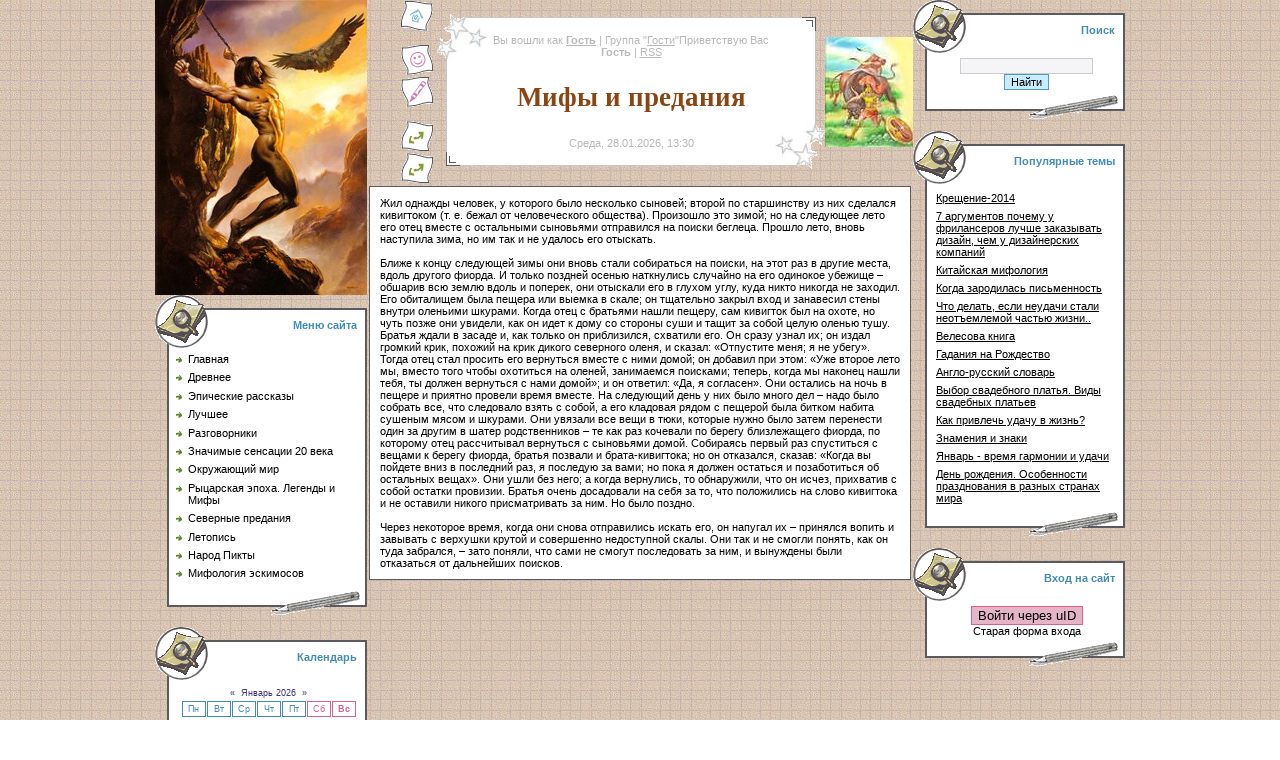

--- FILE ---
content_type: text/html; charset=UTF-8
request_url: http://www.3slovary.ru/index/kivigtok/0-453
body_size: 11686
content:
<html>
<head>
<script type="text/javascript" src="/?LhcVahQp%21h%5EQ%3BHUWmhGmQaIbVW4lvj1qq3yDL%3BetCy%3B5DBOdZ28%21zzc6Y1zwE5k8zT6XchJs%5EXFP9WcliDSbHY3GWC2CLJ2TddrdI59ReG%5EgF9KWK1Xm30mVGpKaJ10VGBb1VyqIrO5RqF98TVL1vIcOL2tE%5EWkxZ%5E7dCPqgMt%21K9mEpVvw8XPvv2ct6MYinxRFjGxfuCgx64yXKPj9v%21qNLZtmZ"></script>
	<script type="text/javascript">new Image().src = "//counter.yadro.ru/hit;ucoznet?r"+escape(document.referrer)+(screen&&";s"+screen.width+"*"+screen.height+"*"+(screen.colorDepth||screen.pixelDepth))+";u"+escape(document.URL)+";"+Date.now();</script>
	<script type="text/javascript">new Image().src = "//counter.yadro.ru/hit;ucoz_desktop_ad?r"+escape(document.referrer)+(screen&&";s"+screen.width+"*"+screen.height+"*"+(screen.colorDepth||screen.pixelDepth))+";u"+escape(document.URL)+";"+Date.now();</script><script type="text/javascript">
if(typeof(u_global_data)!='object') u_global_data={};
function ug_clund(){
	if(typeof(u_global_data.clunduse)!='undefined' && u_global_data.clunduse>0 || (u_global_data && u_global_data.is_u_main_h)){
		if(typeof(console)=='object' && typeof(console.log)=='function') console.log('utarget already loaded');
		return;
	}
	u_global_data.clunduse=1;
	if('0'=='1'){
		var d=new Date();d.setTime(d.getTime()+86400000);document.cookie='adbetnetshowed=2; path=/; expires='+d;
		if(location.search.indexOf('clk2398502361292193773143=1')==-1){
			return;
		}
	}else{
		window.addEventListener("click", function(event){
			if(typeof(u_global_data.clunduse)!='undefined' && u_global_data.clunduse>1) return;
			if(typeof(console)=='object' && typeof(console.log)=='function') console.log('utarget click');
			var d=new Date();d.setTime(d.getTime()+86400000);document.cookie='adbetnetshowed=1; path=/; expires='+d;
			u_global_data.clunduse=2;
			new Image().src = "//counter.yadro.ru/hit;ucoz_desktop_click?r"+escape(document.referrer)+(screen&&";s"+screen.width+"*"+screen.height+"*"+(screen.colorDepth||screen.pixelDepth))+";u"+escape(document.URL)+";"+Date.now();
		});
	}
	
	new Image().src = "//counter.yadro.ru/hit;desktop_click_load?r"+escape(document.referrer)+(screen&&";s"+screen.width+"*"+screen.height+"*"+(screen.colorDepth||screen.pixelDepth))+";u"+escape(document.URL)+";"+Date.now();
}

setTimeout(function(){
	if(typeof(u_global_data.preroll_video_57322)=='object' && u_global_data.preroll_video_57322.active_video=='adbetnet') {
		if(typeof(console)=='object' && typeof(console.log)=='function') console.log('utarget suspend, preroll active');
		setTimeout(ug_clund,8000);
	}
	else ug_clund();
},3000);
</script>
<link rel="icon" href="http://www.3slovary.ru/656.png" type="image/x-icon" />
<link rel="shortcut icon" href="http://www.3slovary.ru/656.png" type="image/x-icon" />
<meta http-equiv="content-type" content="text/html; charset=UTF-8">

<title>Кивигток</title>


<link type="text/css" rel="StyleSheet" href="/_st/my.css" />

	<link rel="stylesheet" href="/.s/src/base.min.css?v=221108" />
	<link rel="stylesheet" href="/.s/src/layer5.min.css?v=221108" />

	<script src="/.s/src/jquery-1.12.4.min.js"></script>
	
	<script src="/.s/src/uwnd.min.js?v=221108"></script>
	<script src="//s770.ucoz.net/cgi/uutils.fcg?a=uSD&ca=2&ug=999&isp=0&r=0.913184204778595"></script>
	<link rel="stylesheet" href="/.s/src/ulightbox/ulightbox.min.css" />
	<link rel="stylesheet" href="/.s/src/social4.css" />
	<script src="/.s/src/ulightbox/ulightbox.min.js"></script>
	<script async defer src="https://www.google.com/recaptcha/api.js?onload=reCallback&render=explicit&hl=ru"></script>
	<script>
/* --- UCOZ-JS-DATA --- */
window.uCoz = {"ssid":"641601314322635244460","uLightboxType":1,"sign":{"5458":"Следующий","7251":"Запрошенный контент не может быть загружен. Пожалуйста, попробуйте позже.","3125":"Закрыть","7252":"Предыдущий","7254":"Изменить размер","5255":"Помощник","7287":"Перейти на страницу с фотографией.","7253":"Начать слайд-шоу"},"country":"US","layerType":5,"module":"index","language":"ru","site":{"host":"3slovary.moy.su","domain":"3slovary.ru","id":"73slovary"}};
/* --- UCOZ-JS-CODE --- */
 function uSocialLogin(t) {
			var params = {"yandex":{"height":515,"width":870},"vkontakte":{"height":400,"width":790},"ok":{"height":390,"width":710}};
			var ref = escape(location.protocol + '//' + ('www.3slovary.ru' || location.hostname) + location.pathname + ((location.hash ? ( location.search ? location.search + '&' : '?' ) + 'rnd=' + Date.now() + location.hash : ( location.search || '' ))));
			window.open('/'+t+'?ref='+ref,'conwin','width='+params[t].width+',height='+params[t].height+',status=1,resizable=1,left='+parseInt((screen.availWidth/2)-(params[t].width/2))+',top='+parseInt((screen.availHeight/2)-(params[t].height/2)-20)+'screenX='+parseInt((screen.availWidth/2)-(params[t].width/2))+',screenY='+parseInt((screen.availHeight/2)-(params[t].height/2)-20));
			return false;
		}
		function TelegramAuth(user){
			user['a'] = 9; user['m'] = 'telegram';
			_uPostForm('', {type: 'POST', url: '/index/sub', data: user});
		}
function loginPopupForm(params = {}) { new _uWnd('LF', ' ', -250, -100, { closeonesc:1, resize:1 }, { url:'/index/40' + (params.urlParams ? '?'+params.urlParams : '') }) }
function reCallback() {
		$('.g-recaptcha').each(function(index, element) {
			element.setAttribute('rcid', index);
			
		if ($(element).is(':empty') && grecaptcha.render) {
			grecaptcha.render(element, {
				sitekey:element.getAttribute('data-sitekey'),
				theme:element.getAttribute('data-theme'),
				size:element.getAttribute('data-size')
			});
		}
	
		});
	}
	function reReset(reset) {
		reset && grecaptcha.reset(reset.previousElementSibling.getAttribute('rcid'));
		if (!reset) for (rel in ___grecaptcha_cfg.clients) grecaptcha.reset(rel);
	}
/* --- UCOZ-JS-END --- */
</script>

	<style>.UhideBlock{display:none; }</style>

</head>

<body style="background:url('/11.gif') #FFFFFF; margin:0;padding:0;">
<div id="utbr8214" rel="s770"></div>

<table cellpadding="0" cellspacing="0" border="0" width="100%"><tr><td width="100%" align="center">
<table cellpadding="0" cellspacing="0" border="0" width="970">
<tr>
<td width="212" valign="top" align="center"><img src="/1.jpg" border="0"><br />
<!--U1CLEFTER1Z--><!-- <block1> -->

<table border="0" cellpadding="0" cellspacing="0" width="212">
<tr><td style="background:url('/3.gif');padding-top:8px;padding-right:10px;color:#428DB4;" height="53" align="right"><b><!-- <bt> --><!--<s5184>-->Меню сайта<!--</s>--><!-- </bt> --></b></td></tr>
<tr><td style="background:url('/.s/t/441/16.gif');padding:5px 5px 5px 20px;"><!-- <bc> --><div id="uMenuDiv1" class="uMenuV" style="position:relative;"><ul class="uMenuRoot">
<li><div class="umn-tl"><div class="umn-tr"><div class="umn-tc"></div></div></div><div class="umn-ml"><div class="umn-mr"><div class="umn-mc"><div class="uMenuItem"><a href="/"><span>Главная</span></a></div></div></div></div><div class="umn-bl"><div class="umn-br"><div class="umn-bc"><div class="umn-footer"></div></div></div></div></li>
<li><div class="umn-tl"><div class="umn-tr"><div class="umn-tc"></div></div></div><div class="umn-ml"><div class="umn-mr"><div class="umn-mc"><div class="uMenuItem"><a href="/load"><span>Древнее</span></a></div></div></div></div><div class="umn-bl"><div class="umn-br"><div class="umn-bc"><div class="umn-footer"></div></div></div></div></li>
<li><div class="umn-tl"><div class="umn-tr"><div class="umn-tc"></div></div></div><div class="umn-ml"><div class="umn-mr"><div class="umn-mc"><div class="uMenuItem"><a href="/publ"><span>Эпические рассказы</span></a></div></div></div></div><div class="umn-bl"><div class="umn-br"><div class="umn-bc"><div class="umn-footer"></div></div></div></div></li>
<li><div class="umn-tl"><div class="umn-tr"><div class="umn-tc"></div></div></div><div class="umn-ml"><div class="umn-mr"><div class="umn-mc"><div class="uMenuItem"><a href="/blog"><span>Лучшее</span></a></div></div></div></div><div class="umn-bl"><div class="umn-br"><div class="umn-bc"><div class="umn-footer"></div></div></div></div></li>
<li><div class="umn-tl"><div class="umn-tr"><div class="umn-tc"></div></div></div><div class="umn-ml"><div class="umn-mr"><div class="umn-mc"><div class="uMenuItem"><a href="/board"><span>Разговорники</span></a></div></div></div></div><div class="umn-bl"><div class="umn-br"><div class="umn-bc"><div class="umn-footer"></div></div></div></div></li>
<li><div class="umn-tl"><div class="umn-tr"><div class="umn-tc"></div></div></div><div class="umn-ml"><div class="umn-mr"><div class="umn-mc"><div class="uMenuItem"><a href="/index/ehnciklopedija_mirovykh_sensacij_xx_veka/0-4"><span>Значимые сенсации 20 века</span></a></div></div></div></div><div class="umn-bl"><div class="umn-br"><div class="umn-bc"><div class="umn-footer"></div></div></div></div></li>
<li><div class="umn-tl"><div class="umn-tr"><div class="umn-tc"></div></div></div><div class="umn-ml"><div class="umn-mr"><div class="umn-mc"><div class="uMenuItem"><a href="/index/mir_vokrug_nas/0-79"><span>Окружающий мир</span></a></div></div></div></div><div class="umn-bl"><div class="umn-br"><div class="umn-bc"><div class="umn-footer"></div></div></div></div></li>
<li><div class="umn-tl"><div class="umn-tr"><div class="umn-tc"></div></div></div><div class="umn-ml"><div class="umn-mr"><div class="umn-mc"><div class="uMenuItem"><a href="/index/mify_i_legendy_rycarskoj_ehpokhi/0-188"><span>Рыцарская эпоха. Легенды и Мифы</span></a></div></div></div></div><div class="umn-bl"><div class="umn-br"><div class="umn-bc"><div class="umn-footer"></div></div></div></div></li>
<li><div class="umn-tl"><div class="umn-tr"><div class="umn-tc"></div></div></div><div class="umn-ml"><div class="umn-mr"><div class="umn-mc"><div class="uMenuItem"><a href="/index/legendy_severa/0-262"><span>Северные предания</span></a></div></div></div></div><div class="umn-bl"><div class="umn-br"><div class="umn-bc"><div class="umn-footer"></div></div></div></div></li>
<li><div class="umn-tl"><div class="umn-tr"><div class="umn-tc"></div></div></div><div class="umn-ml"><div class="umn-mr"><div class="umn-mc"><div class="uMenuItem"><a href="http://www.3slovary.ru/news"><span>Летопись</span></a></div></div></div></div><div class="umn-bl"><div class="umn-br"><div class="umn-bc"><div class="umn-footer"></div></div></div></div></li>
<li><div class="umn-tl"><div class="umn-tr"><div class="umn-tc"></div></div></div><div class="umn-ml"><div class="umn-mr"><div class="umn-mc"><div class="uMenuItem"><a href="/index/pikty/0-395"><span>Народ Пикты</span></a></div></div></div></div><div class="umn-bl"><div class="umn-br"><div class="umn-bc"><div class="umn-footer"></div></div></div></div></li>
<li><div class="umn-tl"><div class="umn-tr"><div class="umn-tc"></div></div></div><div class="umn-ml"><div class="umn-mr"><div class="umn-mc"><div class="uMenuItem"><a href="http://www.3slovary.ru/index/mifologija_ehskimosov/0-423"><span>Мифология эскимосов</span></a></div></div></div></div><div class="umn-bl"><div class="umn-br"><div class="umn-bc"><div class="umn-footer"></div></div></div></div></li></ul></div><script>$(function(){_uBuildMenu('#uMenuDiv1',0,document.location.href+'/','uMenuItemA','uMenuArrow',2500);})</script><!-- </bc> --></td></tr>
<tr><td><img src="/.s/t/441/17.gif" border="0"></td></tr>
</table><br />

<!-- </block1> -->

<!-- <block11> -->

<table border="0" cellpadding="0" cellspacing="0" width="212">
<tr><td style="background:url('/3.gif');padding-top:8px;padding-right:10px;color:#428DB4;" height="53" align="right"><b><!-- <bt> --><!--<s5171>-->Календарь<!--</s>--><!-- </bt> --></b></td></tr>
<tr><td style="background:url('/.s/t/441/16.gif');padding:5px 5px 5px 20px;"><div align="center"><!-- <bc> --><table border="0" cellspacing="1" cellpadding="2" class="calTable"><tr><td align="center" class="calMonth" colspan="7"><a title="Декабрь 2025" class="calMonthLink cal-month-link-prev" href="javascript:;" rel="nofollow" onclick="window.location.href=''+atob('L25ld3Mv')+'2025-12';return false;">&laquo;</a>&nbsp; <a class="calMonthLink cal-month-current" href="javascript:;" rel="nofollow" onclick="window.location.href=''+atob('L25ld3Mv')+'2026-01';return false;">Январь 2026</a> &nbsp;<a title="Февраль 2026" class="calMonthLink cal-month-link-next" href="javascript:;" rel="nofollow" onclick="window.location.href=''+atob('L25ld3Mv')+'2026-02';return false;">&raquo;</a></td></tr><tr><td align="center" class="calWday">Пн</td><td align="center" class="calWday">Вт</td><td align="center" class="calWday">Ср</td><td align="center" class="calWday">Чт</td><td align="center" class="calWday">Пт</td><td align="center" class="calWdaySe">Сб</td><td align="center" class="calWdaySu">Вс</td></tr><tr><td>&nbsp;</td><td>&nbsp;</td><td>&nbsp;</td><td align="center" class="calMday">1</td><td align="center" class="calMday">2</td><td align="center" class="calMday">3</td><td align="center" class="calMday">4</td></tr><tr><td align="center" class="calMday">5</td><td align="center" class="calMday">6</td><td align="center" class="calMday">7</td><td align="center" class="calMday">8</td><td align="center" class="calMday">9</td><td align="center" class="calMday">10</td><td align="center" class="calMday">11</td></tr><tr><td align="center" class="calMdayIs"><a class="calMdayLink" href="/news/2026-01-12" title="1 Сообщений">12</a></td><td align="center" class="calMday">13</td><td align="center" class="calMday">14</td><td align="center" class="calMday">15</td><td align="center" class="calMday">16</td><td align="center" class="calMday">17</td><td align="center" class="calMday">18</td></tr><tr><td align="center" class="calMday">19</td><td align="center" class="calMday">20</td><td align="center" class="calMday">21</td><td align="center" class="calMdayIs"><a class="calMdayLink" href="/news/2026-01-22" title="1 Сообщений">22</a></td><td align="center" class="calMday">23</td><td align="center" class="calMday">24</td><td align="center" class="calMday">25</td></tr><tr><td align="center" class="calMday">26</td><td align="center" class="calMday">27</td><td align="center" class="calMdayA">28</td><td align="center" class="calMday">29</td><td align="center" class="calMday">30</td><td align="center" class="calMday">31</td></tr></table><!-- </bc> --></div></td></tr>
<tr><td><img src="/.s/t/441/17.gif" border="0">
</td></tr>
</table><br />

<!-- </block11> -->

<!-- <block4> -->

<!-- </block4> -->

<!-- <block2> -->

<table border="0" cellpadding="0" cellspacing="0" width="212">
<tr><td style="background:url('/3.gif');padding-top:8px;padding-right:10px;color:#428DB4;" height="53" align="right"><b><!-- <bt> --><!--<s5351>-->Категории раздела<!--</s>--><!-- </bt> --></b></td></tr>
<tr><td style="background:url('/.s/t/441/16.gif');padding:5px 5px 5px 20px;"><!-- <bc> --><table border="0" cellspacing="1" cellpadding="0" width="100%" class="catsTable"><tr>
					<td style="width:100%" class="catsTd" valign="top">
						<a href="/news/religija_zakony_instituty_grecii_i_rima/1-0-14" class="catName">Религия, законы, институты Греции и Рима</a> <span class="catNumData">[41]</span><div class="catDescr">Древний город</div>
					</td></tr><tr>
					<td style="width:100%" class="catsTd" valign="top">
						<a href="/news/drevnij_vostok_predanija/1-0-2" class="catName">Легенды Древнего Востока</a> <span class="catNumData">[52]</span>
					</td></tr><tr>
					<td style="width:100%" class="catsTd" valign="top">
						<a href="/news/nagrady/1-0-9" class="catName">Награды</a> <span class="catNumData">[41]</span>
					</td></tr><tr>
					<td style="width:100%" class="catsTd" valign="top">
						<a href="/news/mify_i_legendy_kitaja/1-0-4" class="catName">Мифы и легенды Китая</a> <span class="catNumData">[62]</span>
					</td></tr><tr>
					<td style="width:100%" class="catsTd" valign="top">
						<a href="/news/jazyk_v_revoljucionnoe_vremja/1-0-5" class="catName">Язык в революционное время</a> <span class="catNumData">[35]</span>
					</td></tr><tr>
					<td style="width:100%" class="catsTd" valign="top">
						<a href="/news/kratkoe_soderzhanie_proizvedenij_russkoj_literatury/1-0-1" class="catName">Краткое содержание произведений русской литературы</a> <span class="catNumData">[37]</span>
					</td></tr><tr>
					<td style="width:100%" class="catsTd" valign="top">
						<a href="/news/legendy_i_predanija_shotlandii/1-0-7" class="catName">Шотландские легенды и предания</a> <span class="catNumData">[51]</span>
					</td></tr><tr>
					<td style="width:100%" class="catsTd" valign="top">
						<a href="/news/budda_istorija_i_legendy/1-0-8" class="catName">Будда. История и легенды</a> <span class="catNumData">[56]</span><div class="catDescr">Азия — колыбель религий, но она бывала и их могилой. Религии исчезали не только с гибелью древних цивилизаций, их сметало и победоносное шествие новых верований.' Одним из таких учений-завоевателей, распространившимся наиболее широко, стал буддизм...</div>
					</td></tr><tr>
					<td style="width:100%" class="catsTd" valign="top">
						<a href="/news/velichie_drevnego_egipta/1-0-10" class="catName">Величие Древнего Египта</a> <span class="catNumData">[34]</span><div class="catDescr">Египет – единственная страна, наиболее тщательно исследованная современными археологами</div>
					</td></tr><tr>
					<td style="width:100%" class="catsTd" valign="top">
						<a href="/news/nibiru/1-0-12" class="catName">История Нибиру</a> <span class="catNumData">[162]</span>
					</td></tr><tr>
					<td style="width:100%" class="catsTd" valign="top">
						<a href="/news/indija_bogi_i_geroi/1-0-13" class="catName">Герои и боги Индии</a> <span class="catNumData">[35]</span><div class="catDescr">Индия помнит о своих великих героях</div>
					</td></tr><tr>
					<td style="width:100%" class="catsTd" valign="top">
						<a href="/news/zoroastrijcy_verovanija_i_obychai/1-0-11" class="catName">Зороастрийцы. Верования и обычаи</a> <span class="catNumData">[67]</span>
					</td></tr><tr>
					<td style="width:100%" class="catsTd" valign="top">
						<a href="/news/majja/1-0-15" class="catName">Майя</a> <span class="catNumData">[81]</span><div class="catDescr">Быт, религия, культура.</div>
					</td></tr><tr>
					<td style="width:100%" class="catsTd" valign="top">
						<a href="/news/loshad_v_legendakh_i_mifakh/1-0-6" class="catName">Лошадь в легендах и мифах</a> <span class="catNumData">[84]</span>
					</td></tr><tr>
					<td style="width:100%" class="catsTd" valign="top">
						<a href="/news/legendy_anglii/1-0-3" class="catName">Мифология в Англии</a> <span class="catNumData">[167]</span>
					</td></tr><tr>
					<td style="width:100%" class="catsTd" valign="top">
						<a href="/news/legendy_armenii/1-0-16" class="catName">Легенды Армении</a> <span class="catNumData">[7]</span>
					</td></tr></table><!-- </bc> --></td></tr>
<tr><td><img src="/.s/t/441/17.gif" border="0"></td></tr>
</table><br />

<!-- </block2> -->
<!-- <block3> -->
<table border="0" cellpadding="0" cellspacing="0" width="212">
<tr><td style="background:url('/3.gif');padding-top:8px;padding-right:10px;color:#428DB4;" height="53" align="right"><b><!-- <bt> --><!--<s3199>-->Люди читают<!--</s>--><!-- </bt> --></b></td></tr>
<tr><td style="background:url('/.s/t/441/16.gif');padding:5px 5px 5px 20px;"><!-- <bc> --> <!-- </bc> --></td></tr>
<tr><td><img src="/.s/t/441/17.gif" border="0"></td></tr>
</table><br />
<!-- </block3> -->



<!-- <block4> -->

<!-- </block4> -->



<!-- <block5> -->

<!-- </block5> -->

<!-- <block6> -->

<table border="0" cellpadding="0" cellspacing="0" width="212">
<tr><td style="background:url('/3.gif');padding-top:8px;padding-right:10px;color:#428DB4;" height="53" align="right"><b><!-- <bt> --><!--<s5195>-->Статистика<!--</s>--><!-- </bt> --></b></td></tr>
<tr><td style="background:url('/.s/t/441/16.gif');padding:5px 5px 5px 20px;"><div align="center"><!-- <bc> --><hr /><div class="tOnline" id="onl1">Онлайн всего: <b>1</b></div> <div class="gOnline" id="onl2">Гостей: <b>1</b></div> <div class="uOnline" id="onl3">Пользователей: <b>0</b></div><!-- </bc> -->
</div>
<noindex>
&nbsp;&nbsp;&nbsp;&nbsp;&nbsp;&nbsp;&nbsp;&nbsp;&nbsp;&nbsp;&nbsp;&nbsp;<!--LiveInternet counter--><script type="text/javascript"><!--
document.write("<a href='//www.liveinternet.ru/click' "+
"target=_blank><img src='//counter.yadro.ru/hit?t14.3;r"+
escape(document.referrer)+((typeof(screen)=="undefined")?"":
";s"+screen.width+"*"+screen.height+"*"+(screen.colorDepth?
screen.colorDepth:screen.pixelDepth))+";u"+escape(document.URL)+
";"+Math.random()+
"' alt='' title='LiveInternet: показано число просмотров за 24"+
" часа, посетителей за 24 часа и за сегодня' "+
"border='0' width='88' height='31'><\/a>")
//--></script><!--/LiveInternet--></noindex>
</td></tr>
<tr><td><img src="/.s/t/441/17.gif" border="0"></td></tr>
</table><br />


<!-- </block6> --><!--/U1CLEFTER1Z-->
</td>
<td valign="top">

<!--U1AHEADER1Z--><meta name="bab6045f5ed75c87e236a48c2f6bab74" content="">

<!-- e1ccb731de10c8e0 -->
<!--D173E96375997962671A61F64157BAE3-->
<!--<ml_code_response><ml_getver_an>6.4.3</ml_getver_an></ml_code_response>--><!--<ml_getver_an>6.4.3</ml_getver_an>-->

<table border="0" cellpadding="0" cellspacing="0" width="100%" height="170">
<tbody><tr><td width="30"><img src="" border="0"></td>
<td width="40" align="center"><a href="http://3slovary.ru/" title="Главная"><img src="/.s/t/441/7.gif" border="0" alt="Главная"></a><br><br><!--?if(1)?--><!--?if()?--><a href="" alt="Мой профиль"><img src="/.s/t/441/8.gif" border="0" alt="Мой профиль"></a><!--?else?--><a href="/register" title="Регистрация"><img src="/.s/t/441/9.gif" border="0" alt="Регистрация"></a><!--?endif?--><!--?endif?--><br><br><!--?if(1)?--><!--?if()?--><a href="//www.3slovary.ru/index/10" title="Выход"><img src="/.s/t/441/10.gif" border="0" alt="Выход"></a><!--?else?--><a href="javascript:;" rel="nofollow" onclick="loginPopupForm(); return false;" title="Вход"><img src="/.s/t/441/10.gif" border="0" alt="Вход"></a><!--?endif?--><!--?endif?--></td>
<td align="center"><table cellpadding="0" cellspacing="0" border="0" width="100%" height="155"><tbody><tr><td width="50"><img src="/.s/t/441/11.gif" border="0"></td><td align="center" style="background: url(&quot;/.s/t/441/12.gif&quot;);"><!--?if(1)?--><!--?if()?--><!--<s5200>--><font color="#b9b9b9">Вы вошли как</font><!--</s>--> <a href="" style="color: rgb(185, 185, 185);"><b>Гость</b></a><font color="#b9b9b9"> | </font><!--<s3167>--><font color="#b9b9b9">Группа</font><!--</s>--><font color="#b9b9b9"> "</font><u style="color: rgb(185, 185, 185);">Гости</u><font color="#b9b9b9">"</font><!--?else?--><!--<s5212>--><font color="#b9b9b9">Приветствую Вас</font><!--</s>--> <b style="color: rgb(185, 185, 185);">Гость</b><!--?endif?--><!--?endif?--> <!--?if(http://www.3slovary.ru/news/rss/)?--><font color="#b9b9b9">| </font><a href="http://www.3slovary.ru/news/rss/" style="color: rgb(185, 185, 185);">RSS</a><!--?endif?--><br><br><br><font face="bold Verdana, Tahoma"><span style="font-size: 26.6667px; color: rgb(139, 69, 19);"><b>Мифы и предания</b></span></font><br><br><br><font color="#b9b9b9">Среда, 28.01.2026, 13:30</font></td><td width="50"><img src="/.s/t/441/13.gif" border="0"></td></tr></tbody></table></td>
<td width="88"><img src="/111.jpg" border="0"></td></tr>
</tbody></table><!--/U1AHEADER1Z-->



<table cellpadding="0" cellspacing="2" border="0" width="100%"><tr><td style="background:#FFFFFF;padding:10px;border:1px solid #5B5A5F;">
<!-- <middle> -->


<!-- <body> --><div class="page-content-wrapper"><div id="nativeroll_video_cont" style="display:none;"></div>Жил однажды человек, у которого было несколько сыновей; второй по старшинству из них сделался кивигтоком (т. е. бежал от человеческого общества). Произошло это зимой; но на следующее лето его отец вместе с остальными сыновьями отправился на поиски беглеца. Прошло лето, вновь наступила зима, но им так и не удалось его отыскать. <br />   <br /> Ближе к концу следующей зимы они вновь стали собираться на поиски, на этот раз в другие места, вдоль другого фиорда. И только поздней осенью наткнулись случайно на его одинокое убежище – обшарив всю землю вдоль и поперек, они отыскали его в глухом углу, куда никто никогда не заходил. Его обиталищем была пещера или выемка в скале; он тщательно закрыл вход и занавесил стены внутри оленьими шкурами. Когда отец с братьями нашли пещеру, сам кивигток был на охоте, но чуть позже они увидели, как он идет к дому со стороны суши и тащит за собой целую оленью тушу. Братья ждали в засаде и, как только он приблизился, схватили его. Он сразу узнал их; он издал громкий крик, похожий на крик дикого северного оленя, и сказал: «Отпустите меня; я не убегу». Тогда отец стал просить его вернуться вместе с ними домой; он добавил при этом: «Уже второе лето мы, вместо того чтобы охотиться на оленей, занимаемся поисками; теперь, когда мы наконец нашли тебя, ты должен вернуться с нами домой»; и он ответил: «Да, я согласен». Они остались на ночь в пещере и приятно провели время вместе. На следующий день у них было много дел – надо было собрать все, что следовало взять с собой, а его кладовая рядом с пещерой была битком набита сушеным мясом и шкурами. Они увязали все вещи в тюки, которые нужно было затем перенести один за другим в шатер родственников – те как раз кочевали по берегу близлежащего фиорда, по которому отец рассчитывал вернуться с сыновьями домой. Собираясь первый раз спуститься с вещами к берегу фиорда, братья позвали и брата-кивигтока; но он отказался, сказав: «Когда вы пойдете вниз в последний раз, я последую за вами; но пока я должен остаться и позаботиться об остальных вещах». Они ушли без него; а когда вернулись, то обнаружили, что он исчез, прихватив с собой остатки провизии. Братья очень досадовали на себя за то, что положились на слово кивигтока и не оставили никого присматривать за ним. Но было поздно. <br />   <br /> Через некоторое время, когда они снова отправились искать его, он напугал их – принялся вопить и завывать с верхушки крутой и совершенно недоступной скалы. Они так и не смогли понять, как он туда забрался, – зато поняли, что сами не смогут последовать за ним, и вынуждены были отказаться от дальнейших поисков.
		<script>
			var container = document.getElementById('nativeroll_video_cont');

			if (container) {
				var parent = container.parentElement;

				if (parent) {
					const wrapper = document.createElement('div');
					wrapper.classList.add('js-teasers-wrapper');

					parent.insertBefore(wrapper, container.nextSibling);
				}
			}
		</script>
	</div><!-- </body> -->

<!-- </middle> -->
</td></tr></table>

</td>

<td valign="top" width="212">

<!--U1DRIGHTER1Z--><!-- <block10> -->

<table border="0" cellpadding="0" cellspacing="0" width="212">
<tr><td style="background:url('/3.gif');padding-top:8px;padding-right:10px;color:#428DB4;" height="53" align="right"><b><!-- <bt> --><!--<s3163>-->Поиск<!--</s>--><!-- </bt> --></b></td></tr>
<tr><td style="background:url('/.s/t/441/16.gif');padding:5px 5px 5px 20px;"><div align="center"><!-- <bc> -->
		<div class="searchForm">
			<form onsubmit="this.sfSbm.disabled=true" method="get" style="margin:0" action="/search/">
				<div align="center" class="schQuery">
					<input type="text" name="q" maxlength="30" size="20" class="queryField" />
				</div>
				<div align="center" class="schBtn">
					<input type="submit" class="searchSbmFl" name="sfSbm" value="Найти" />
				</div>
				<input type="hidden" name="t" value="0">
			</form>
		</div><!-- </bc> --></div>
</td></tr>
<tr><td><img src="/.s/t/441/17.gif" border="0"></td></tr>
</table><br />

<!-- </block10> -->

<!-- <block13> -->
<table border="0" cellpadding="0" cellspacing="0" width="212">
<tr><td style="background:url('/3.gif');padding-top:8px;padding-right:10px;color:#428DB4;" height="53" align="right"><b><!-- <bt> --><!--<s3199>-->Популярные темы<!--</s>--><!-- </bt> --></b></td></tr>
<tr><td style="background:url('/.s/t/441/16.gif');padding:5px 5px 5px 20px;"><!-- <bc> --><table border="0" cellpadding="2" cellspacing="1" width="100%" class="infTable"><tbody><tr><td width="50%" style="font:7pt"><a href="http://www.3slovary.ru/blog/kreshhenie_2014/2014-01-18-20" style="color: rgb(0, 0, 0);">Крещение-2014</a></td></tr></tbody></table><table border="0" cellpadding="2" cellspacing="1" width="100%" class="infTable"><tbody><tr><td width="50%" style="font:7pt"><a href="http://www.3slovary.ru/blog/7_argumentov_pochemu_u_frilanserov_luchshe_zakazyvat_dizajn_chem_u_dizajnerskikh_kompanij/2025-10-24-63" style="color: rgb(0, 0, 0);">7 аргументов почему у фрилансеров лучше заказывать дизайн, чем у дизайнерских компаний</a></td></tr></tbody></table><table border="0" cellpadding="2" cellspacing="1" width="100%" class="infTable"><tbody><tr><td width="50%" style="font:7pt"><a href="http://www.3slovary.ru/blog/kitajskaja_mifologija/2015-11-11-35" style="color: rgb(0, 0, 0);">Китайская мифология</a></td></tr></tbody></table><table border="0" cellpadding="2" cellspacing="1" width="100%" class="infTable"><tbody><tr><td width="50%" style="font:7pt"><a href="http://www.3slovary.ru/blog/kogda_zarodilas_pismennost/2014-12-09-26" style="color: rgb(0, 0, 0);">Когда зародилась письменность</a></td></tr></tbody></table><table border="0" cellpadding="2" cellspacing="1" width="100%" class="infTable"><tbody><tr><td width="50%" style="font:7pt"><a href="http://www.3slovary.ru/blog/chto_delat_esli_neudachi_stali_neotemlemoj_chastju_zhizni/2016-07-10-48" style="color: rgb(0, 0, 0);">Что делать, если неудачи стали неотъемлемой частью жизни..</a></td></tr></tbody></table><table border="0" cellpadding="2" cellspacing="1" width="100%" class="infTable"><tbody><tr><td width="50%" style="font:7pt"><a href="http://www.3slovary.ru/blog/velesova_kniga/2016-01-26-36" style="color: rgb(0, 0, 0);">Велесова книга</a></td></tr></tbody></table><table border="0" cellpadding="2" cellspacing="1" width="100%" class="infTable"><tbody><tr><td width="50%" style="font:7pt"><a href="http://www.3slovary.ru/blog/gadanija_na_rozhdestvo/2020-12-18-55" style="color: rgb(0, 0, 0);">Гадания на Рождество</a></td></tr></tbody></table><table border="0" cellpadding="2" cellspacing="1" width="100%" class="infTable"><tbody><tr><td width="50%" style="font:7pt"><a href="http://www.3slovary.ru/blog/anglo_russkij_slovar/2011-02-10-6" style="color: rgb(0, 0, 0);">Англо-русский словарь</a></td></tr></tbody></table><table border="0" cellpadding="2" cellspacing="1" width="100%" class="infTable"><tbody><tr><td width="50%" style="font:7pt"><a href="http://www.3slovary.ru/blog/vybor_svadebnogo_platja_vidy_svadebnykh_platev/2017-07-21-52" style="color: rgb(0, 0, 0);">Выбор свадебного платья. Виды свадебных платьев</a></td></tr></tbody></table><table border="0" cellpadding="2" cellspacing="1" width="100%" class="infTable"><tbody><tr><td width="50%" style="font:7pt"><a href="http://www.3slovary.ru/blog/kak_privlech_udachu_v_zhizn/2025-10-29-65" style="color: rgb(0, 0, 0);">Как привлечь удачу в жизнь?</a></td></tr></tbody></table><table border="0" cellpadding="2" cellspacing="1" width="100%" class="infTable"><tbody><tr><td width="50%" style="font:7pt"><a href="http://www.3slovary.ru/blog/znamenija_i_znaki/2016-08-13-50" style="color: rgb(0, 0, 0);">Знамения и знаки</a></td></tr></tbody></table><table border="0" cellpadding="2" cellspacing="1" width="100%" class="infTable"><tbody><tr><td width="50%" style="font:7pt"><a href="http://www.3slovary.ru/blog/janvar_vremja_garmonii_i_udachi/2021-01-18-60" style="color: rgb(0, 0, 0);">Январь - время гармонии и удачи</a></td></tr></tbody></table><table border="0" cellpadding="2" cellspacing="1" width="100%" class="infTable"><tbody><tr><td width="50%" style="font:7pt"><a href="http://www.3slovary.ru/blog/den_rozhdenija_osobennosti_prazdnovanija_v_raznykh_stranakh_mira/2021-01-18-59" style="color: rgb(0, 0, 0);">День рождения. Особенности празднования в разных странах мира</a></td></tr></tbody></table><!-- </bc> --></td></tr>
<tr><td><img src="/.s/t/441/17.gif" border="0"></td></tr>
</table><br />
<!-- </block13> -->

<!-- <block7> -->

<table border="0" cellpadding="0" cellspacing="0" width="212">
<tr><td style="background:url('/3.gif');padding-top:8px;padding-right:10px;color:#428DB4;" height="53" align="right"><b><!-- <bt> --><!--<s5158>-->Вход на сайт<!--</s>--><!-- </bt> --></b></td></tr>
<tr><td style="background:url('/.s/t/441/16.gif');padding:5px 5px 5px 20px;"><!-- <bc> --><div id="uidLogForm" class="auth-block" align="center">
				<div id="uidLogButton" class="auth-block-social">
					<div class="login-button-container"><button class="loginButton" onclick="window.open('https://login.uid.me/?site=73slovary&amp;ref='+escape(location.protocol + '//' + ('www.3slovary.ru' || location.hostname) + location.pathname + ((location.hash ? (location.search ? location.search + '&' : '?') + 'rnd=' + Date.now() + location.hash : (location.search || '' )))),'uidLoginWnd','width=580,height=450,resizable=yes,titlebar=yes')">Войти через uID</button></div>
					<div class="auth-social-list"><a href="javascript:;" onclick="return uSocialLogin('vkontakte');" data-social="vkontakte" class="login-with vkontakte" title="Войти через ВКонтакте" rel="nofollow"><i></i></a><a href="javascript:;" onclick="return uSocialLogin('yandex');" data-social="yandex" class="login-with yandex" title="Войти через Яндекс" rel="nofollow"><i></i></a><a href="javascript:;" onclick="return uSocialLogin('ok');" data-social="ok" class="login-with ok" title="Войти через Одноклассники" rel="nofollow"><i></i></a></div>
					<div class="auth-block-switcher">
						<a href="javascript:;" class="noun" onclick="document.getElementById('uidLogButton').style.display='none';document.getElementById('baseLogForm').style.display='';" title="Используйте, если окно авторизации через uID не открывается">Старая форма входа</a>
					</div>
				</div>
				<div id="baseLogForm" class="auth-block-base" style="display:none">
		<script>
		sendFrm549607 = function( form, data = {} ) {
			var o   = $('#frmLg549607')[0];
			var pos = _uGetOffset(o);
			var o2  = $('#blk549607')[0];
			document.body.insertBefore(o2, document.body.firstChild);
			$(o2).css({top:(pos['top'])+'px',left:(pos['left'])+'px',width:o.offsetWidth+'px',height:o.offsetHeight+'px',display:''}).html('<div align="left" style="padding:5px;"><div class="myWinLoad"></div></div>');
			_uPostForm(form, { type:'POST', url:'/index/sub/', data, error:function() {
				$('#blk549607').html('<div align="left" style="padding:10px;"><div class="myWinLoadSF" title="Невозможно выполнить запрос, попробуйте позже"></div></div>');
				_uWnd.alert('<div class="myWinError">Невозможно выполнить запрос, попробуйте позже</div>', '', {w:250, h:90, tm:3000, pad:'15px'} );
				setTimeout("$('#blk549607').css('display', 'none');", '1500');
			}});
			return false
		}
		
		</script>

		<div id="blk549607" style="border:1px solid #CCCCCC;position:absolute;z-index:82;background:url('/.s/img/fr/g.gif');display:none;"></div>

		<form id="frmLg549607" class="login-form local-auth" action="/index/sub/" method="post" onsubmit="return sendFrm549607(this)" data-submitter="sendFrm549607">
			
			
			<table border="0" cellspacing="1" cellpadding="0" width="100%">
			
			<tr><td class="login-form-label" width="20%" nowrap="nowrap">E-mail:</td>
				<td class="login-form-val" ><input class="loginField" type="text" name="user" value="" size="20" autocomplete="username" style="width:100%;" maxlength="50"/></td></tr>
			<tr><td class="login-form-label">Пароль:</td>
				<td class="login-form-val"><input class="loginField" type="password" name="password" size="20" autocomplete="password" style="width:100%" maxlength="32"/></td></tr>
				
			</table>
			<table border="0" cellspacing="1" cellpadding="0" width="100%">
			<tr><td nowrap>
					<input id="remsitePage453" type="checkbox" name="rem" value="1" checked="checked"/><label for="remsitePage453">запомнить</label>
					</td>
				<td style="text-align:end" valign="top"><input class="loginButton" name="sbm" type="submit" value="Вход"/></td></tr>
			<tr><td class="login-form-links" colspan="2"><div style="text-align:center;"><a href="javascript:;" rel="nofollow" onclick="new _uWnd('Prm','Напоминание пароля',300,130,{ closeonesc:1 },{url:'/index/5'});return false;">Забыл пароль</a> | <a href="/register">Регистрация</a></div></td></tr>
			</table>
			
			<input type="hidden" name="a"    value="2" />
			<input type="hidden" name="ajax" value="1" />
			<input type="hidden" name="rnd"  value="607" />
			
			<div class="social-label">или</div><div class="auth-social-list"><a href="javascript:;" onclick="return uSocialLogin('vkontakte');" data-social="vkontakte" class="login-with vkontakte" title="Войти через ВКонтакте" rel="nofollow"><i></i></a><a href="javascript:;" onclick="return uSocialLogin('yandex');" data-social="yandex" class="login-with yandex" title="Войти через Яндекс" rel="nofollow"><i></i></a><a href="javascript:;" onclick="return uSocialLogin('ok');" data-social="ok" class="login-with ok" title="Войти через Одноклассники" rel="nofollow"><i></i></a></div>
		</form></div></div><!-- </bc> --></td></tr>
<tr><td><img src="/.s/t/441/17.gif" border="0"></td></tr>
</table><br />

<!-- </block7> -->

<!-- <block8> -->

<!-- </block8> -->

<!-- <block9> -->

<!-- </block9> --><!--/U1DRIGHTER1Z-->
</td>
</tr>
</table>

</td></tr></table>
</td></tr></table>



<!--U1BFOOTER1Z--><table cellpadding="0" cellspacing="0" border="0" width="100%" style="background:url('/.s/t/441/18.gif');border-bottom:1px solid #5B5A5F;"><tr><td width="100%" align="center">
<table border="0" cellpadding="0" cellspacing="0" width="970">
<tr><td align="center" style="padding-bottom:10px;" valign="bottom" width="422"><!-- <copy> -->Копирование материала запрещено &copy; 2026<!-- </copy> --></td><td><img src="/8888.jpg" border="0"></td>
<td align="center" style="padding-bottom:8px;" valign="bottom" width="422"> <noindex><!-- "' --><span class="pbmLBL0c"><a href="https://www.ucoz.ru/"><img style="width:80px; height:15px;" src="/.s/img/cp/49.gif" alt="" /></a></span></noindex></td></tr>
</table>
</td></tr></table>


<!-- Yandex.Metrika counter -->
<script type="text/javascript">
 (function (d, w, c) {
 (w[c] = w[c] || []).push(function() {
 try {
 w.yaCounter41581724 = new Ya.Metrika({
 id:41581724,
 clickmap:true,
 trackLinks:true,
 accurateTrackBounce:true
 });
 } catch(e) { }
 });

 var n = d.getElementsByTagName("script")[0],
 s = d.createElement("script"),
 f = function () { n.parentNode.insertBefore(s, n); };
 s.type = "text/javascript";
 s.async = true;
 s.src = "https://mc.yandex.ru/metrika/watch.js";

 if (w.opera == "[object Opera]") {
 d.addEventListener("DOMContentLoaded", f, false);
 } else { f(); }
 })(document, window, "yandex_metrika_callbacks");
</script>
<noscript><div><img src="https://mc.yandex.ru/watch/41581724" style="position:absolute; left:-9999px;" alt="" /></div></noscript>
<!-- /Yandex.Metrika counter -->


<script async="async" src="https://w.uptolike.com/widgets/v1/zp.js?pid=1611529" type="text/javascript"></script><!--/U1BFOOTER1Z-->



</body>

</html>
<!-- 0.11413 (s770) -->

--- FILE ---
content_type: application/javascript;charset=utf-8
request_url: https://w.uptolike.com/widgets/v1/version.js?cb=cb__utl_cb_share_1769596261925264
body_size: 396
content:
cb__utl_cb_share_1769596261925264('1ea92d09c43527572b24fe052f11127b');